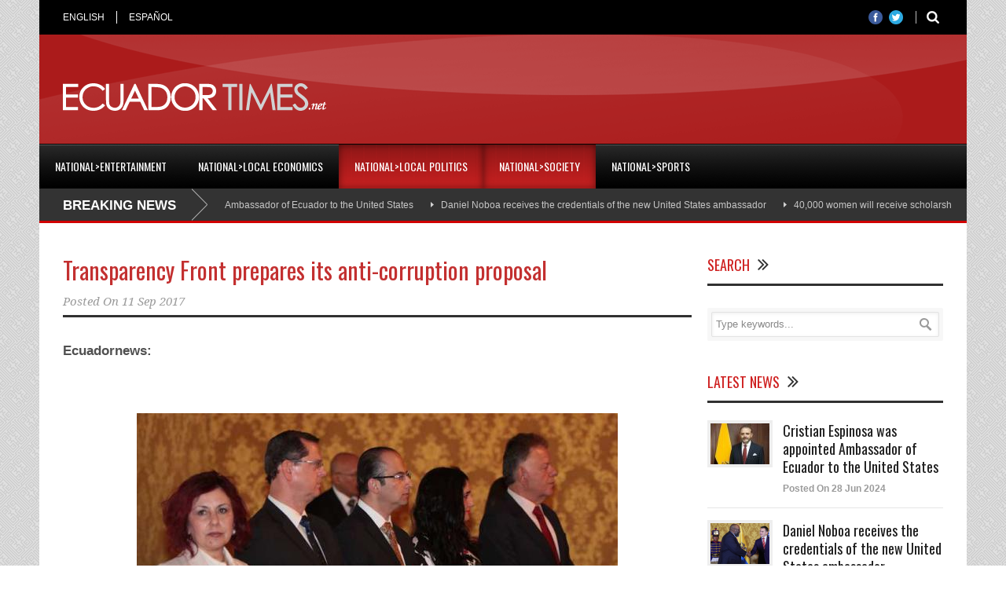

--- FILE ---
content_type: text/html; charset=UTF-8
request_url: https://www.ecuadortimes.net/transparency-front-prepares-its-anti-corruption-proposal/
body_size: 10151
content:
<!DOCTYPE html>
<!--[if lt IE 7]><html class="no-js lt-ie9 lt-ie8 lt-ie7" lang="en-US"> <![endif]-->
<!--[if IE 7]><html class="no-js lt-ie9 lt-ie8" lang="en-US"> <![endif]-->
<!--[if IE 8]><html class="no-js lt-ie9" lang="en-US"> <![endif]-->
<!--[if gt IE 8]><!--> <html class="no-js" lang="en-US"> <!--<![endif]-->
<head>

	<!-- Basic Page Needs
  ================================================== -->
	<meta charset="UTF-8" />
	<title>EcuadorTimes.net | Breaking News, Ecuador News, World, Sports, Entertainment   &raquo; Transparency Front prepares its anti-corruption proposal</title>

	<!--[if lt IE 9]>
		<script src="https://html5shiv.googlecode.com/svn/trunk/html5.js"></script>
	<![endif]-->

	<!-- CSS
  ================================================== -->
				<meta name="viewport" content="width=device-width, user-scalable=no">
		
	<!--[if IE 7]>
		<link rel="stylesheet" href="https://www.ecuadortimes.net/wp-content/themes/worldwide-v1-01/stylesheet/ie7-style.css" /> 
		<link rel="stylesheet" href="https://www.ecuadortimes.net/wp-content/themes/worldwide-v1-01/stylesheet/font-awesome/font-awesome-ie7.min.css" /> 
	<![endif]-->	
	
	<meta property="og:image" content="https://www.ecuadortimes.net/wp-content/uploads/2019/08/ECUADORTIMES_ECUADORNEWS_FRENTE_DE_TRANSPARENCIA_ALISTA_SU_PLAN_ANTICORRUPCION.jpeg"/><meta name='robots' content='max-image-preview:large' />
<link rel='dns-prefetch' href='//fonts.googleapis.com' />
<link rel='dns-prefetch' href='//s.w.org' />
<link rel="alternate" type="application/rss+xml" title="EcuadorTimes.net | Breaking News, Ecuador News, World, Sports, Entertainment &raquo; Feed" href="https://www.ecuadortimes.net/feed/" />
<script type="text/javascript">
window._wpemojiSettings = {"baseUrl":"https:\/\/s.w.org\/images\/core\/emoji\/14.0.0\/72x72\/","ext":".png","svgUrl":"https:\/\/s.w.org\/images\/core\/emoji\/14.0.0\/svg\/","svgExt":".svg","source":{"concatemoji":"https:\/\/www.ecuadortimes.net\/wp-includes\/js\/wp-emoji-release.min.js"}};
/*! This file is auto-generated */
!function(e,a,t){var n,r,o,i=a.createElement("canvas"),p=i.getContext&&i.getContext("2d");function s(e,t){var a=String.fromCharCode,e=(p.clearRect(0,0,i.width,i.height),p.fillText(a.apply(this,e),0,0),i.toDataURL());return p.clearRect(0,0,i.width,i.height),p.fillText(a.apply(this,t),0,0),e===i.toDataURL()}function c(e){var t=a.createElement("script");t.src=e,t.defer=t.type="text/javascript",a.getElementsByTagName("head")[0].appendChild(t)}for(o=Array("flag","emoji"),t.supports={everything:!0,everythingExceptFlag:!0},r=0;r<o.length;r++)t.supports[o[r]]=function(e){if(!p||!p.fillText)return!1;switch(p.textBaseline="top",p.font="600 32px Arial",e){case"flag":return s([127987,65039,8205,9895,65039],[127987,65039,8203,9895,65039])?!1:!s([55356,56826,55356,56819],[55356,56826,8203,55356,56819])&&!s([55356,57332,56128,56423,56128,56418,56128,56421,56128,56430,56128,56423,56128,56447],[55356,57332,8203,56128,56423,8203,56128,56418,8203,56128,56421,8203,56128,56430,8203,56128,56423,8203,56128,56447]);case"emoji":return!s([129777,127995,8205,129778,127999],[129777,127995,8203,129778,127999])}return!1}(o[r]),t.supports.everything=t.supports.everything&&t.supports[o[r]],"flag"!==o[r]&&(t.supports.everythingExceptFlag=t.supports.everythingExceptFlag&&t.supports[o[r]]);t.supports.everythingExceptFlag=t.supports.everythingExceptFlag&&!t.supports.flag,t.DOMReady=!1,t.readyCallback=function(){t.DOMReady=!0},t.supports.everything||(n=function(){t.readyCallback()},a.addEventListener?(a.addEventListener("DOMContentLoaded",n,!1),e.addEventListener("load",n,!1)):(e.attachEvent("onload",n),a.attachEvent("onreadystatechange",function(){"complete"===a.readyState&&t.readyCallback()})),(e=t.source||{}).concatemoji?c(e.concatemoji):e.wpemoji&&e.twemoji&&(c(e.twemoji),c(e.wpemoji)))}(window,document,window._wpemojiSettings);
</script>
<style type="text/css">
img.wp-smiley,
img.emoji {
	display: inline !important;
	border: none !important;
	box-shadow: none !important;
	height: 1em !important;
	width: 1em !important;
	margin: 0 0.07em !important;
	vertical-align: -0.1em !important;
	background: none !important;
	padding: 0 !important;
}
</style>
	<link rel='stylesheet' id='wow-style-css'  href='https://www.ecuadortimes.net/wp-content/themes/worldwide-v1-01/style.css' type='text/css' media='all' />
<link rel='stylesheet' id='wow-foundation-css'  href='https://www.ecuadortimes.net/wp-content/themes/worldwide-v1-01/stylesheet/foundation-responsive.css' type='text/css' media='all' />
<link rel='stylesheet' id='style-custom-css'  href='https://www.ecuadortimes.net/wp-content/themes/worldwide-v1-01/style-custom.css' type='text/css' media='all' />
<link rel='stylesheet' id='Google-Font-Droid+Serif-css'  href='https://fonts.googleapis.com/css?family=Droid+Serif%3An%2Ci%2Cb%2Cbi&#038;subset=latin&#038;ver=6.0.11' type='text/css' media='all' />
<link rel='stylesheet' id='Google-Font-Oswald-css'  href='https://fonts.googleapis.com/css?family=Oswald%3An%2Ci%2Cb%2Cbi&#038;subset=latin&#038;ver=6.0.11' type='text/css' media='all' />
<link rel='stylesheet' id='wp-block-library-css'  href='https://www.ecuadortimes.net/wp-includes/css/dist/block-library/style.min.css' type='text/css' media='all' />
<style id='global-styles-inline-css' type='text/css'>
body{--wp--preset--color--black: #000000;--wp--preset--color--cyan-bluish-gray: #abb8c3;--wp--preset--color--white: #ffffff;--wp--preset--color--pale-pink: #f78da7;--wp--preset--color--vivid-red: #cf2e2e;--wp--preset--color--luminous-vivid-orange: #ff6900;--wp--preset--color--luminous-vivid-amber: #fcb900;--wp--preset--color--light-green-cyan: #7bdcb5;--wp--preset--color--vivid-green-cyan: #00d084;--wp--preset--color--pale-cyan-blue: #8ed1fc;--wp--preset--color--vivid-cyan-blue: #0693e3;--wp--preset--color--vivid-purple: #9b51e0;--wp--preset--gradient--vivid-cyan-blue-to-vivid-purple: linear-gradient(135deg,rgba(6,147,227,1) 0%,rgb(155,81,224) 100%);--wp--preset--gradient--light-green-cyan-to-vivid-green-cyan: linear-gradient(135deg,rgb(122,220,180) 0%,rgb(0,208,130) 100%);--wp--preset--gradient--luminous-vivid-amber-to-luminous-vivid-orange: linear-gradient(135deg,rgba(252,185,0,1) 0%,rgba(255,105,0,1) 100%);--wp--preset--gradient--luminous-vivid-orange-to-vivid-red: linear-gradient(135deg,rgba(255,105,0,1) 0%,rgb(207,46,46) 100%);--wp--preset--gradient--very-light-gray-to-cyan-bluish-gray: linear-gradient(135deg,rgb(238,238,238) 0%,rgb(169,184,195) 100%);--wp--preset--gradient--cool-to-warm-spectrum: linear-gradient(135deg,rgb(74,234,220) 0%,rgb(151,120,209) 20%,rgb(207,42,186) 40%,rgb(238,44,130) 60%,rgb(251,105,98) 80%,rgb(254,248,76) 100%);--wp--preset--gradient--blush-light-purple: linear-gradient(135deg,rgb(255,206,236) 0%,rgb(152,150,240) 100%);--wp--preset--gradient--blush-bordeaux: linear-gradient(135deg,rgb(254,205,165) 0%,rgb(254,45,45) 50%,rgb(107,0,62) 100%);--wp--preset--gradient--luminous-dusk: linear-gradient(135deg,rgb(255,203,112) 0%,rgb(199,81,192) 50%,rgb(65,88,208) 100%);--wp--preset--gradient--pale-ocean: linear-gradient(135deg,rgb(255,245,203) 0%,rgb(182,227,212) 50%,rgb(51,167,181) 100%);--wp--preset--gradient--electric-grass: linear-gradient(135deg,rgb(202,248,128) 0%,rgb(113,206,126) 100%);--wp--preset--gradient--midnight: linear-gradient(135deg,rgb(2,3,129) 0%,rgb(40,116,252) 100%);--wp--preset--duotone--dark-grayscale: url('#wp-duotone-dark-grayscale');--wp--preset--duotone--grayscale: url('#wp-duotone-grayscale');--wp--preset--duotone--purple-yellow: url('#wp-duotone-purple-yellow');--wp--preset--duotone--blue-red: url('#wp-duotone-blue-red');--wp--preset--duotone--midnight: url('#wp-duotone-midnight');--wp--preset--duotone--magenta-yellow: url('#wp-duotone-magenta-yellow');--wp--preset--duotone--purple-green: url('#wp-duotone-purple-green');--wp--preset--duotone--blue-orange: url('#wp-duotone-blue-orange');--wp--preset--font-size--small: 13px;--wp--preset--font-size--medium: 20px;--wp--preset--font-size--large: 36px;--wp--preset--font-size--x-large: 42px;}.has-black-color{color: var(--wp--preset--color--black) !important;}.has-cyan-bluish-gray-color{color: var(--wp--preset--color--cyan-bluish-gray) !important;}.has-white-color{color: var(--wp--preset--color--white) !important;}.has-pale-pink-color{color: var(--wp--preset--color--pale-pink) !important;}.has-vivid-red-color{color: var(--wp--preset--color--vivid-red) !important;}.has-luminous-vivid-orange-color{color: var(--wp--preset--color--luminous-vivid-orange) !important;}.has-luminous-vivid-amber-color{color: var(--wp--preset--color--luminous-vivid-amber) !important;}.has-light-green-cyan-color{color: var(--wp--preset--color--light-green-cyan) !important;}.has-vivid-green-cyan-color{color: var(--wp--preset--color--vivid-green-cyan) !important;}.has-pale-cyan-blue-color{color: var(--wp--preset--color--pale-cyan-blue) !important;}.has-vivid-cyan-blue-color{color: var(--wp--preset--color--vivid-cyan-blue) !important;}.has-vivid-purple-color{color: var(--wp--preset--color--vivid-purple) !important;}.has-black-background-color{background-color: var(--wp--preset--color--black) !important;}.has-cyan-bluish-gray-background-color{background-color: var(--wp--preset--color--cyan-bluish-gray) !important;}.has-white-background-color{background-color: var(--wp--preset--color--white) !important;}.has-pale-pink-background-color{background-color: var(--wp--preset--color--pale-pink) !important;}.has-vivid-red-background-color{background-color: var(--wp--preset--color--vivid-red) !important;}.has-luminous-vivid-orange-background-color{background-color: var(--wp--preset--color--luminous-vivid-orange) !important;}.has-luminous-vivid-amber-background-color{background-color: var(--wp--preset--color--luminous-vivid-amber) !important;}.has-light-green-cyan-background-color{background-color: var(--wp--preset--color--light-green-cyan) !important;}.has-vivid-green-cyan-background-color{background-color: var(--wp--preset--color--vivid-green-cyan) !important;}.has-pale-cyan-blue-background-color{background-color: var(--wp--preset--color--pale-cyan-blue) !important;}.has-vivid-cyan-blue-background-color{background-color: var(--wp--preset--color--vivid-cyan-blue) !important;}.has-vivid-purple-background-color{background-color: var(--wp--preset--color--vivid-purple) !important;}.has-black-border-color{border-color: var(--wp--preset--color--black) !important;}.has-cyan-bluish-gray-border-color{border-color: var(--wp--preset--color--cyan-bluish-gray) !important;}.has-white-border-color{border-color: var(--wp--preset--color--white) !important;}.has-pale-pink-border-color{border-color: var(--wp--preset--color--pale-pink) !important;}.has-vivid-red-border-color{border-color: var(--wp--preset--color--vivid-red) !important;}.has-luminous-vivid-orange-border-color{border-color: var(--wp--preset--color--luminous-vivid-orange) !important;}.has-luminous-vivid-amber-border-color{border-color: var(--wp--preset--color--luminous-vivid-amber) !important;}.has-light-green-cyan-border-color{border-color: var(--wp--preset--color--light-green-cyan) !important;}.has-vivid-green-cyan-border-color{border-color: var(--wp--preset--color--vivid-green-cyan) !important;}.has-pale-cyan-blue-border-color{border-color: var(--wp--preset--color--pale-cyan-blue) !important;}.has-vivid-cyan-blue-border-color{border-color: var(--wp--preset--color--vivid-cyan-blue) !important;}.has-vivid-purple-border-color{border-color: var(--wp--preset--color--vivid-purple) !important;}.has-vivid-cyan-blue-to-vivid-purple-gradient-background{background: var(--wp--preset--gradient--vivid-cyan-blue-to-vivid-purple) !important;}.has-light-green-cyan-to-vivid-green-cyan-gradient-background{background: var(--wp--preset--gradient--light-green-cyan-to-vivid-green-cyan) !important;}.has-luminous-vivid-amber-to-luminous-vivid-orange-gradient-background{background: var(--wp--preset--gradient--luminous-vivid-amber-to-luminous-vivid-orange) !important;}.has-luminous-vivid-orange-to-vivid-red-gradient-background{background: var(--wp--preset--gradient--luminous-vivid-orange-to-vivid-red) !important;}.has-very-light-gray-to-cyan-bluish-gray-gradient-background{background: var(--wp--preset--gradient--very-light-gray-to-cyan-bluish-gray) !important;}.has-cool-to-warm-spectrum-gradient-background{background: var(--wp--preset--gradient--cool-to-warm-spectrum) !important;}.has-blush-light-purple-gradient-background{background: var(--wp--preset--gradient--blush-light-purple) !important;}.has-blush-bordeaux-gradient-background{background: var(--wp--preset--gradient--blush-bordeaux) !important;}.has-luminous-dusk-gradient-background{background: var(--wp--preset--gradient--luminous-dusk) !important;}.has-pale-ocean-gradient-background{background: var(--wp--preset--gradient--pale-ocean) !important;}.has-electric-grass-gradient-background{background: var(--wp--preset--gradient--electric-grass) !important;}.has-midnight-gradient-background{background: var(--wp--preset--gradient--midnight) !important;}.has-small-font-size{font-size: var(--wp--preset--font-size--small) !important;}.has-medium-font-size{font-size: var(--wp--preset--font-size--medium) !important;}.has-large-font-size{font-size: var(--wp--preset--font-size--large) !important;}.has-x-large-font-size{font-size: var(--wp--preset--font-size--x-large) !important;}
</style>
<link rel='stylesheet' id='math-captcha-frontend-css'  href='https://www.ecuadortimes.net/wp-content/plugins/xwp-math-captcha/css/frontend.css' type='text/css' media='all' />
<link rel='stylesheet' id='superfish-css'  href='https://www.ecuadortimes.net/wp-content/themes/worldwide-v1-01/stylesheet/superfish.css' type='text/css' media='all' />
<link rel='stylesheet' id='fancybox-css'  href='https://www.ecuadortimes.net/wp-content/themes/worldwide-v1-01/stylesheet/fancybox.css' type='text/css' media='all' />
<link rel='stylesheet' id='fancybox-thumbs-css'  href='https://www.ecuadortimes.net/wp-content/themes/worldwide-v1-01/stylesheet/jquery.fancybox-thumbs.css' type='text/css' media='all' />
<link rel='stylesheet' id='font-awesome-css'  href='https://www.ecuadortimes.net/wp-content/themes/worldwide-v1-01/stylesheet/font-awesome/font-awesome.css' type='text/css' media='all' />
<link rel='stylesheet' id='flex-slider-css'  href='https://www.ecuadortimes.net/wp-content/themes/worldwide-v1-01/stylesheet/flexslider.css' type='text/css' media='all' />
<script type='text/javascript' src='https://www.ecuadortimes.net/wp-includes/js/jquery/jquery.min.js' id='jquery-core-js'></script>
<script type='text/javascript' src='https://www.ecuadortimes.net/wp-includes/js/jquery/jquery-migrate.min.js' id='jquery-migrate-js'></script>
<script type='text/javascript' src='https://www.ecuadortimes.net/wp-content/themes/worldwide-v1-01/javascript/jquery.fitvids.js' id='fitvids-js'></script>
<link rel="https://api.w.org/" href="https://www.ecuadortimes.net/wp-json/" /><link rel="alternate" type="application/json" href="https://www.ecuadortimes.net/wp-json/wp/v2/posts/245011" /><link rel="canonical" href="https://www.ecuadortimes.net/transparency-front-prepares-its-anti-corruption-proposal/" />
<link rel='shortlink' href='https://www.ecuadortimes.net/?p=245011' />
<link rel="alternate" type="application/json+oembed" href="https://www.ecuadortimes.net/wp-json/oembed/1.0/embed?url=https%3A%2F%2Fwww.ecuadortimes.net%2Ftransparency-front-prepares-its-anti-corruption-proposal%2F" />
<link rel="alternate" type="text/xml+oembed" href="https://www.ecuadortimes.net/wp-json/oembed/1.0/embed?url=https%3A%2F%2Fwww.ecuadortimes.net%2Ftransparency-front-prepares-its-anti-corruption-proposal%2F&#038;format=xml" />
<!-- start Simple Custom CSS and JS -->
<style type="text/css">
/* Add your CSS code here.

For example:
.example {
    color: red;
}

For brushing up on your CSS knowledge, check out http://www.w3schools.com/css/css_syntax.asp

End of comment */ 
body {
  
    font-size: 17px;
}
.about-author-wrapper {display: none;}
html{ background-image: url(https://www.ecuadortimes.net/wp-content/themes/worldwide-v1-01/images/pattern/pattern-9.png); } 
.blog-comment {display: none;}
b, strong { font-weight: bold }


</style>
<!-- end Simple Custom CSS and JS -->
	<!-- Favicon Start -->
		<!-- Favicon Version 2.1 : Site : Visit Superbcodes.com-->
				<link rel="icon" href="https://www.ecuadortimes.net/wp-content/uploads/2019/08/logo.ico" type="image/x-icon" />
			<!-- Favicom End -->
	<!-- Global site tag (gtag.js) - Google Analytics -->
<script async src="https://www.googletagmanager.com/gtag/js?id=UA-23873981-1"></script>
<script>
  window.dataLayer = window.dataLayer || [];
  function gtag(){dataLayer.push(arguments);}
  gtag('js', new Date());

  gtag('config', 'UA-23873981-1');
</script>
	
<!--[if lt IE 9]>
<style type="text/css">
	body{ min-width: 1180px; }
	div.shortcode-dropcap.circle,
	div.anythingSlider .anythingControls ul a, .flex-control-nav li a, 
	.nivo-controlNav a, ls-bottom-slidebuttons a{
		z-index: 1000;
		position: relative;
		behavior: url(https://www.ecuadortimes.net/wp-content/themes/worldwide-v1-01/stylesheet/ie-fix/PIE.php);
	}

	ul.gdl-accordion li, ul.gdl-toggle-box li{ overflow: hidden; }
	
		
</style>
<![endif]-->
</head>
<body data-rsssl=1 class="post-template-default single single-post postid-245011 single-format-standard">
<div class="body-outer-wrapper">
	<div class="body-wrapper">
		<div class="header-outer-wrapper">
			<!-- top navigation -->
							<div class="top-navigation-wrapper boxed-style">
					<div class="top-navigation-container container">
						<div class="top-navigation-left"><div class="top-superfish-wrapper" id="top-superfish-wrapper" ><ul id="menu-top" class="top-menu"><li id="menu-item-203077" class="menu-item menu-item-type-post_type menu-item-object-page menu-item-home menu-item-203077"><a href="https://www.ecuadortimes.net/">ENGLISH</a></li>
<li id="menu-item-253678" class="menu-item menu-item-type-custom menu-item-object-custom menu-item-253678"><a href="https://www.ecuadortimes.net/es/">ESPAÑOL</a></li>
</ul><div class="clear"></div></div><div class="top-responsive-wrapper" ><div class="menu-top-container"><select id="menu-top-1" class="menu dropdown-menu"><option value="" class="blank">&#8212; Top Menu &#8212;</option><option class="menu-item menu-item-type-post_type menu-item-object-page menu-item-home menu-item-203077 menu-item-depth-0" value="https://www.ecuadortimes.net/">ENGLISH</option>
<option class="menu-item menu-item-type-custom menu-item-object-custom menu-item-253678 menu-item-depth-0" value="https://www.ecuadortimes.net/es/">ESPAÑOL</option>
</select></div></div></div><div class="top-navigation-right"><div class="top-search-wrapper">								<div class="gdl-search-form">
									<form method="get" id="searchform" action="https://www.ecuadortimes.net/">
										<input type="submit" id="searchsubmit" value="" />
										<div class="search-text" id="search-text">
											<input type="text" value="" name="s" id="s" autocomplete="off" data-default="" />
										</div>
										<div class="clear"></div>
									</form>
								</div>
								</div><div id="gdl-social-icon" class="social-wrapper gdl-retina"><div class="social-icon-wrapper"><div class="social-icon"><a target="_blank" href="https://www.facebook.com/EcuadorTimes?fref=ts"><img src="https://www.ecuadortimes.net/wp-content/themes/worldwide-v1-01/images/icon/social-icon/facebook.png" alt="facebook" width="18" height="18" /></a></div><div class="social-icon"><a target="_blank" href="https://twitter.com/EcuadorTimes"><img src="https://www.ecuadortimes.net/wp-content/themes/worldwide-v1-01/images/icon/social-icon/twitter.png" alt="twitter" width="18" height="18" /></a></div></div></div></div>						<div class="clear"></div>
					</div>
				</div> <!-- top navigation wrapper -->
						
			<div class="header-wrapper boxed-style">
				<div class="header-container container">
					<!-- Get Logo -->
					<div class="logo-wrapper">
					<a href="https://www.ecuadortimes.net/"><img src="https://www.ecuadortimes.net/logo_et.png"></a>
					</div>
					
					<!-- Right Banner Area -->
					<div class="header-right-banner-wrapper">
					<div class="header-banner-image" ><style>
.responsive-english { width: 320px; height: 50px; }
@media(min-width: 500px) { .responsive-english { width: 468px; height: 60px; } }
@media(min-width: 800px) { .responsive-english { width: 728px; height: 90px; } }
</style>
<script async src="//pagead2.googlesyndication.com/pagead/js/adsbygoogle.js"></script>
<!-- Responsive English -->
<ins class="adsbygoogle responsive-english"
     style="display:inline-block"
     data-ad-client="ca-pub-4172082835030627"
     data-ad-slot="4256706192"></ins>
<script>
(adsbygoogle = window.adsbygoogle || []).push({});
</script></div>					</div>
					<div class="clear"></div>		
				</div> <!-- header container -->
			</div> <!-- header wrapper -->
			
			<!-- Navigation -->
			<div class="gdl-navigation-wrapper boxed-style">
				<div class="responsive-menu-wrapper"><select id="menu-main-menu" class="menu dropdown-menu"><option value="" class="blank">&#8212; Main Menu &#8212;</option><option class="menu-item menu-item-type-taxonomy menu-item-object-category menu-item-253680 menu-item-depth-0" value="https://www.ecuadortimes.net/category/nationalentertainment/">National>Entertainment</option>
<option class="menu-item menu-item-type-taxonomy menu-item-object-category menu-item-253681 menu-item-depth-0" value="https://www.ecuadortimes.net/category/nationallocal-economics/">National>Local Economics</option>
<option class="menu-item menu-item-type-taxonomy menu-item-object-category current-post-ancestor current-menu-parent current-post-parent menu-item-253682 menu-item-depth-0" value="https://www.ecuadortimes.net/category/nationallocal-politics/">National>Local Politics</option>
<option class="menu-item menu-item-type-taxonomy menu-item-object-category current-post-ancestor current-menu-parent current-post-parent menu-item-253683 menu-item-depth-0" value="https://www.ecuadortimes.net/category/nationalsociety/">National>Society</option>
<option class="menu-item menu-item-type-taxonomy menu-item-object-category menu-item-253684 menu-item-depth-0" value="https://www.ecuadortimes.net/category/nationalsports/">National>Sports</option>
</select></div><div class="clear"></div><div class="main-navigation-wrapper"><div class="main-superfish-wrapper" id="main-superfish-wrapper" ><ul id="menu-main-menu-1" class="sf-menu"><li id="menu-item-253680" class="menu-item menu-item-type-taxonomy menu-item-object-category menu-item-253680"><a href="https://www.ecuadortimes.net/category/nationalentertainment/">National>Entertainment</a></li>
<li id="menu-item-253681" class="menu-item menu-item-type-taxonomy menu-item-object-category menu-item-253681"><a href="https://www.ecuadortimes.net/category/nationallocal-economics/">National>Local Economics</a></li>
<li id="menu-item-253682" class="menu-item menu-item-type-taxonomy menu-item-object-category current-post-ancestor current-menu-parent current-post-parent menu-item-253682"><a href="https://www.ecuadortimes.net/category/nationallocal-politics/">National>Local Politics</a></li>
<li id="menu-item-253683" class="menu-item menu-item-type-taxonomy menu-item-object-category current-post-ancestor current-menu-parent current-post-parent menu-item-253683"><a href="https://www.ecuadortimes.net/category/nationalsociety/">National>Society</a></li>
<li id="menu-item-253684" class="menu-item menu-item-type-taxonomy menu-item-object-category menu-item-253684"><a href="https://www.ecuadortimes.net/category/nationalsports/">National>Sports</a></li>
</ul><div class="clear"></div></div><div class="clear"></div></div><div class="header-top-marquee" ><div class="marquee-head">BREAKING NEWS</div><div class="marquee-wrapper"><div class="marquee" id="marquee"><div><a href="https://www.ecuadortimes.net/cristian-espinosa-was-appointed-ambassador-of-ecuador-to-the-united-states/" >Cristian Espinosa was appointed Ambassador of Ecuador to the United States</a></div><div><a href="https://www.ecuadortimes.net/daniel-noboa-receives-the-credentials-of-the-new-united-states-ambassador/" >Daniel Noboa receives the credentials of the new United States ambassador</a></div><div><a href="https://www.ecuadortimes.net/40000-women-will-receive-scholarships-in-higher-education/" >40,000 women will receive scholarships in higher education</a></div><div><a href="https://www.ecuadortimes.net/julian-assange-released-from-prison-after-agreement-with-the-united-states/" >Julian Assange released from prison, after agreement with the United States</a></div><div><a href="https://www.ecuadortimes.net/armed-forces-criminal-gangs-have-lost-usd-1-2-billion-due-to-military-operations-in-ecuador/" >Armed Forces: Criminal gangs have lost USD 1.2 billion due to military operations in Ecuador</a></div><div><a href="https://www.ecuadortimes.net/minister-of-defense-it-is-not-fair-that-some-risk-their-lives-while-others-play-with-justice/" >Minister of Defense: &#8220;It is not fair that some risk their lives, while others play with justice&#8221;</a></div><div><a href="https://www.ecuadortimes.net/how-can-green-banana-flour-enhance-baked-goods/" >How can green banana flour enhance baked goods?</a></div><div><a href="https://www.ecuadortimes.net/im-crazy-for-wanting-to-serve-my-country-says-daniel-noboa-at-the-presentation-of-la-carcel-del-encuentro-in-santa-elena/" >&#8220;I&#8217;m crazy for wanting to serve my country,&#8221; says Daniel Noboa at the presentation of &#8220;La Cárcel del Encuentro&#8221; in Santa Elena</a></div><div><a href="https://www.ecuadortimes.net/construction-of-the-encuentro-maximum-security-prison-in-santa-elena-begins/" >Construction of the Encuentro maximum-security prison in Santa Elena begins</a></div><div><a href="https://www.ecuadortimes.net/national-blackout-in-ecuador-due-to-transmission-line-failure-confirms-the-government/" >National blackout in Ecuador due to transmission line failure, confirms the Government</a></div></div><div class="clear"></div></div></div>				<div class="clear"></div>
			</div>	<!-- navigation-wrapper -->		
			
		</div> <!-- header outer wrapper -->
				<div class="content-outer-wrapper">
			<div class="content-wrapper container main ">		<div id="post-245011" class="post-245011 post type-post status-publish format-standard has-post-thumbnail hentry category-cover-2 category-featured-news category-nationallocal-politics category-nationalsociety category-personalities">
	<div class="page-wrapper normal-sidebar single-blog single-sidebar right-sidebar">
		<div class="row gdl-page-row-wrapper"><div class="gdl-page-left mb0 page-left-right-sidebar"><div class="row"><div class="gdl-page-item mb0 pb55 twelve columns"><div class="blog-content-wrapper"><div class="gdl-blog-full" ><h1 class="blog-title"><a href="https://www.ecuadortimes.net/transparency-front-prepares-its-anti-corruption-proposal/">Transparency Front prepares its anti-corruption proposal</a></h1><div class="blog-info-wrapper gdl-item-border"><div class="blog-date"><span class="head">Posted On</span> <a href="https://www.ecuadortimes.net/2017/09/11/" >11 Sep 2017</a></div><div class="clear"></div></div><div class="blog-content"><p><strong>Ecuadornews:</strong></p>
<p>&nbsp;</p>
<p><img class="size-full wp-image-187671 aligncenter" src="https://www.ecuadortimes.net/wp-content/uploads/2017/09/ECUADORTIMES_ECUADORNEWS_FRENTE_DE_TRANSPARENCIA_ALISTA_SU_PLAN_ANTICORRUPCION.jpeg" alt="" width="612" height="340" /></p>
<p>&nbsp;</p>
<div><strong>The Transparency and Anti-Corruption</strong> Front met with about 30 institutional representatives and citizens since its inception (June 5). The nine members of the front currently work on a proposal of actions, which will be presented to President Lenin Moreno in two weeks.</div>
<div></div>
<div>In their view, they must work in particular sectors. For example, legal reforms on public procurement, <strong>the implementation of values education with the support of universities.</strong></div>
<div></div>
<div>On the <strong>Council of Citizen Participation and Social Control (Cpccs)</strong>, Minister of Justice Rosana Alvarado said that an analysis of its operation was made.</div>
<div></div>
<div>But she warned that any suggestion should be discussed first with the President because if it goes beyond a legal reform, a referendum would be required.</div>
<div></div>
<div>Minister Alvarado indicated that there had not been a discussion yet on the issues that would cover that referendum. And if this option is chosen, she will support it. The Front presented a five-axis plan to the President: corruption in the public sector, fight against impunity, corruption in the private sector, promotion of transparency as a government policy and values education. (I)</div>
<div></div>
<p>&nbsp;</p>
<p><strong>Source: </strong><a href="http://www.elcomercio.com/actualidad/frente-transparencia-propuesta-anticorrupcion-ecuador.html" target="_blank" rel="noopener noreferrer" data-saferedirecturl="https://www.google.com/url?hl=es&amp;q=http://www.elcomercio.com/actualidad/ecuador-eeuu-extension-preferencias-aranceles.html&amp;source=gmail&amp;ust=1505222117452000&amp;usg=AFQjCNFbBSl5C2OJ0CrOsOQrsN_V1pSwgQ">http://www.elcomercio.com/actualidad/frente-transparencia-propuesta-anticorrupcion-ecuador.html</a></p>
<div class="clear"></div></div></div><div class='about-author-wrapper'><div class='about-author-avartar'><img alt='' src='https://secure.gravatar.com/avatar/9a9865a060bd909b9779d8f31fd03705?s=90&#038;d=mm&#038;r=g' srcset='https://secure.gravatar.com/avatar/9a9865a060bd909b9779d8f31fd03705?s=180&#038;d=mm&#038;r=g 2x' class='avatar avatar-90 photo' height='90' width='90' loading='lazy'/></div><div class='about-author-info'><h5 class='about-author-title'>About the Author</h5></div><div class='clear'></div></div><div class="social-shares"><ul>			<li>
				<a href="http://www.facebook.com/share.php?u=https://www.ecuadortimes.net/transparency-front-prepares-its-anti-corruption-proposal/" target="_blank">
					<img class="no-preload" src="https://www.ecuadortimes.net/wp-content/themes/worldwide-v1-01/images/icon/social-icon-m/facebook.png" width="32" height="32" />
				</a>
			</li>
						<li>
				<a href="http://twitter.com/share?url=https://www.ecuadortimes.net/transparency-front-prepares-its-anti-corruption-proposal/" target="_blank">
					<img class="no-preload" src="https://www.ecuadortimes.net/wp-content/themes/worldwide-v1-01/images/icon/social-icon-m/twitter.png" width="32" height="32" />
				</a>
			</li>
						<li>
				<a href="http://www.stumbleupon.com/submit?url=https://www.ecuadortimes.net/transparency-front-prepares-its-anti-corruption-proposal/&#038;title=Transparency%20Front%20prepares%20its%20anti-corruption%20proposal" target="_blank">
					<img class="no-preload" src="https://www.ecuadortimes.net/wp-content/themes/worldwide-v1-01/images/icon/social-icon-m/stumble-upon.png" width="32" height="32" />
				</a>
			</li>
						<li>
				<a href="http://www.myspace.com/Modules/PostTo/Pages/?u=https://www.ecuadortimes.net/transparency-front-prepares-its-anti-corruption-proposal/" target="_blank">
					<img class="no-preload" src="https://www.ecuadortimes.net/wp-content/themes/worldwide-v1-01/images/icon/social-icon-m/my-space.png" width="32" height="32" />
				</a>
			</li>
						<li>
				<a href="http://digg.com/submit?url=https://www.ecuadortimes.net/transparency-front-prepares-its-anti-corruption-proposal/&#038;title=Transparency%20Front%20prepares%20its%20anti-corruption%20proposal" target="_blank">
					<img class="no-preload" src="https://www.ecuadortimes.net/wp-content/themes/worldwide-v1-01/images/icon/social-icon-m/digg.png" width="32" height="32" />
				</a>
			</li>
						<li>
				<a href="http://reddit.com/submit?url=https://www.ecuadortimes.net/transparency-front-prepares-its-anti-corruption-proposal/&#038;title=Transparency%20Front%20prepares%20its%20anti-corruption%20proposal" target="_blank">
					<img class="no-preload" src="https://www.ecuadortimes.net/wp-content/themes/worldwide-v1-01/images/icon/social-icon-m/reddit.png" width="32" height="32" />
				</a>
			</li>
						<li>
				<a href="http://www.linkedin.com/shareArticle?mini=true&#038;url=https://www.ecuadortimes.net/transparency-front-prepares-its-anti-corruption-proposal/&#038;title=Transparency%20Front%20prepares%20its%20anti-corruption%20proposal" target="_blank">
					<img class="no-preload" src="https://www.ecuadortimes.net/wp-content/themes/worldwide-v1-01/images/icon/social-icon-m/linkedin.png" width="32" height="32" />
				</a>
			</li>
						<li>		
				<a href="https://plus.google.com/share?url=https://www.ecuadortimes.net/transparency-front-prepares-its-anti-corruption-proposal/" onclick="javascript:window.open(this.href,'', 'menubar=no,toolbar=no,resizable=yes,scrollbars=yes,height=300,width=600');return false;">
					<img class="no-preload" src="https://www.ecuadortimes.net/wp-content/themes/worldwide-v1-01/images/icon/social-icon-m/google-plus.png" alt="google-share" width="32" height="32" />
				</a>					
			</li>
						<li>
				<a href="http://pinterest.com/pin/create/button/?url=https://www.ecuadortimes.net/transparency-front-prepares-its-anti-corruption-proposal/&media=https://www.ecuadortimes.net/wp-content/uploads/2019/08/ECUADORTIMES_ECUADORNEWS_FRENTE_DE_TRANSPARENCIA_ALISTA_SU_PLAN_ANTICORRUPCION.jpeg" class="pin-it-button" count-layout="horizontal" onclick="javascript:window.open(this.href,'', 'menubar=no,toolbar=no,resizable=yes,scrollbars=yes,height=300,width=600');return false;">
					<img class="no-preload" src="https://www.ecuadortimes.net/wp-content/themes/worldwide-v1-01/images/icon/social-icon-m/pinterest.png" width="32" height="32" />
				</a>	
			</li>
			</ul></div><div class='clear'></div><div class="adjacent-post"><div class="previous-post-link"><i class="icon-double-angle-left"></i><div class="adjacent-post-content"><div class="previous-post-head">Previous Story</div><h3 class="previous-post-title"><a href="https://www.ecuadortimes.net/guilds-call-for-elevators-and-ramps-on-tourist-sites/" rel="prev">Guilds call for elevators and ramps on tourist sites</a></h3></div></div><div class="next-post-link"><i class="icon-double-angle-right"></i><div class="adjacent-post-content"><div class="next-post-head">Next Story</div><h3 class="next-post-title"><a href="https://www.ecuadortimes.net/moreno-we-have-been-victims-of-several-decades-of-corruption/" rel="next">Moreno: &#8220;We have been victims of several decades of corruption.&#8221;</a></h3></div></div><div class="clear"></div></div><div class="comment-wrapper"></div></div></div><div class="clear"></div></div></div><div class='gdl-right-sidebar'><div class='gdl-sidebar-wrapper gdl-border-y left'><div class='sidebar-wrapper'><div class="custom-sidebar widget_search" id="search-3" ><div class="custom-sidebar-title-wrapper"><h3 class="custom-sidebar-title gdl-border-x bottom">SEARCH</h3><i class="icon-double-angle-right"></i><div class="clear"></div></div><div class="gdl-search-form">
	<form method="get" id="searchform" action="https://www.ecuadortimes.net/">
				<div class="search-text" id="search-text">
			<input type="text" value="Type keywords..." name="s" id="s" autocomplete="off" data-default="Type keywords..." />
		</div>
		<input type="submit" id="searchsubmit" value="" />
		<div class="clear"></div>
	</form>
</div></div><div class="custom-sidebar widget_recent-post-widget" id="recent-post-widget-2" ><div class="custom-sidebar-title-wrapper"><h3 class="custom-sidebar-title gdl-border-x bottom">LATEST NEWS</h3><i class="icon-double-angle-right"></i><div class="clear"></div></div><div class='gdl-recent-post-widget'>				<div class="recent-post-widget">
					<div class="recent-post-widget-thumbnail"><a href="https://www.ecuadortimes.net/cristian-espinosa-was-appointed-ambassador-of-ecuador-to-the-united-states/"><img src="https://www.ecuadortimes.net/wp-content/uploads/2024/06/ecuadortimes-cristian-espinosa-was-appointed-ambassador-of-ecuador-to-the-united-states_cristian-espinosa-fue-nombrado-embajador-de-ecuador-en-estados-unidos-75x52.jpg" alt="ecuadortimes-cristian-espinosa-was-appointed-ambassador-of-ecuador-to-the-united-states_cristian-espinosa-fue-nombrado-embajador-de-ecuador-en-estados-unidos"/></a></div>					
					<div class="recent-post-widget-context">
						<h4 class="recent-post-widget-title">
							<a href="https://www.ecuadortimes.net/cristian-espinosa-was-appointed-ambassador-of-ecuador-to-the-united-states/"> 
								Cristian Espinosa was appointed Ambassador of Ecuador to the United States 
							</a>
						</h4>
						<div class="recent-post-widget-info">
							<div class="recent-post-widget-date">
								<a href="https://www.ecuadortimes.net/2024/06/28/" >Posted On  28 Jun 2024</a>							</div>						
						</div>
					</div>
					<div class="clear"></div>
				</div>						
								<div class="recent-post-widget">
					<div class="recent-post-widget-thumbnail"><a href="https://www.ecuadortimes.net/daniel-noboa-receives-the-credentials-of-the-new-united-states-ambassador/"><img src="https://www.ecuadortimes.net/wp-content/uploads/2024/06/ecuadortimes-daniel-noboa-receives-the-credentials-of-the-new-united-states-ambassador_daniel-noboa-recibe-las-cartas-credenciales-del-nuevo-embajador-de-estados-unidos-75x52.png" alt="ecuadortimes-daniel-noboa-receives-the-credentials-of-the-new-united-states-ambassador_daniel-noboa-recibe-las-cartas-credenciales-del-nuevo-embajador-de-estados-unidos"/></a></div>					
					<div class="recent-post-widget-context">
						<h4 class="recent-post-widget-title">
							<a href="https://www.ecuadortimes.net/daniel-noboa-receives-the-credentials-of-the-new-united-states-ambassador/"> 
								Daniel Noboa receives the credentials of the new United States ambassador 
							</a>
						</h4>
						<div class="recent-post-widget-info">
							<div class="recent-post-widget-date">
								<a href="https://www.ecuadortimes.net/2024/06/27/" >Posted On  27 Jun 2024</a>							</div>						
						</div>
					</div>
					<div class="clear"></div>
				</div>						
								<div class="recent-post-widget">
					<div class="recent-post-widget-thumbnail"><a href="https://www.ecuadortimes.net/40000-women-will-receive-scholarships-in-higher-education/"><img src="https://www.ecuadortimes.net/wp-content/uploads/2024/06/ecuadortimes-40000-women-will-receive-scholarships-in-higher-education_40-000-mujeres-recibiran-becas-en-educacion-superior-75x52.jpg" alt="40-000-mujeres-recibiran-becas-en-educacion-superior"/></a></div>					
					<div class="recent-post-widget-context">
						<h4 class="recent-post-widget-title">
							<a href="https://www.ecuadortimes.net/40000-women-will-receive-scholarships-in-higher-education/"> 
								40,000 women will receive scholarships in higher education 
							</a>
						</h4>
						<div class="recent-post-widget-info">
							<div class="recent-post-widget-date">
								<a href="https://www.ecuadortimes.net/2024/06/26/" >Posted On  26 Jun 2024</a>							</div>						
						</div>
					</div>
					<div class="clear"></div>
				</div>						
				</div></div><div class="widget_text custom-sidebar widget_custom_html" id="custom_html-2" ><div class="textwidget custom-html-widget"><script async src="https://pagead2.googlesyndication.com/pagead/js/adsbygoogle.js"></script>
<!-- ET English - Large Skyscraper -->
<ins class="adsbygoogle"
     style="display:inline-block;width:300px;height:600px"
     data-ad-client="ca-pub-4172082835030627"
     data-ad-slot="3198775392"></ins>
<script>
     (adsbygoogle = window.adsbygoogle || []).push({});
</script></div></div><div class="widget_text custom-sidebar widget_custom_html" id="custom_html-3" ><div class="textwidget custom-html-widget"><div align="center"><a href="https://www.facebook.com/EcuadorTimes/" target="_blank" rel="noopener"><img src="https://www.ecuadortimes.net/wp-content/uploads/2019/08/fb-english.jpg"></a>
</div>
<div align="center"><a href="https://twitter.com/ecuadortimes?lang=en" target="_blank" rel="noopener"><img src="https://www.ecuadortimes.net/wp-content/uploads/2019/08/twitter_english.gif"></a>
</div></div></div></div></div></div><div class="clear"></div></div>		<div class="clear"></div>
	</div> <!-- page wrapper -->
	</div> <!-- post class -->

			</div> <!-- content wrapper -->
		</div> <!-- content outer wrapper -->

				
		<div class="footer-wrapper boxed-style">

		<!-- Get Footer Widget -->
							<div class="container footer-container">
				<div class="footer-widget-wrapper">
					<div class="row">
						<div class="six columns gdl-footer-1 mb0"><div class="custom-sidebar widget_search" id="search-2" ><div class="gdl-search-form">
	<form method="get" id="searchform" action="https://www.ecuadortimes.net/">
				<div class="search-text" id="search-text">
			<input type="text" value="Type keywords..." name="s" id="s" autocomplete="off" data-default="Type keywords..." />
		</div>
		<input type="submit" id="searchsubmit" value="" />
		<div class="clear"></div>
	</form>
</div></div></div><div class="three columns gdl-footer-2 mb0"></div><div class="three columns gdl-footer-3 mb0"></div>						<div class="clear"></div>
					</div> <!-- close row -->
					
					<!-- Get Copyright Text -->
																<div class="copyright-wrapper">
							<div class="copyright-border"></div>
							<div class="copyright-left">
								Copyright © 2010 - 2019. All Rights Reserved. EcuadorTimes.net							</div>
						</div>
										
				</div>
			</div> 
		
		</div><!-- footer wrapper -->
	</div> <!-- body wrapper -->
</div> <!-- body outer wrapper -->
	
<script type="text/javascript">jQuery(document).ready(function(){});</script>	<script>
		var getElementsByClassName=function(a,b,c){if(document.getElementsByClassName){getElementsByClassName=function(a,b,c){c=c||document;var d=c.getElementsByClassName(a),e=b?new RegExp("\\b"+b+"\\b","i"):null,f=[],g;for(var h=0,i=d.length;h<i;h+=1){g=d[h];if(!e||e.test(g.nodeName)){f.push(g)}}return f}}else if(document.evaluate){getElementsByClassName=function(a,b,c){b=b||"*";c=c||document;var d=a.split(" "),e="",f="http://www.w3.org/1999/xhtml",g=document.documentElement.namespaceURI===f?f:null,h=[],i,j;for(var k=0,l=d.length;k<l;k+=1){e+="[contains(concat(' ', @class, ' '), ' "+d[k]+" ')]"}try{i=document.evaluate(".//"+b+e,c,g,0,null)}catch(m){i=document.evaluate(".//"+b+e,c,null,0,null)}while(j=i.iterateNext()){h.push(j)}return h}}else{getElementsByClassName=function(a,b,c){b=b||"*";c=c||document;var d=a.split(" "),e=[],f=b==="*"&&c.all?c.all:c.getElementsByTagName(b),g,h=[],i;for(var j=0,k=d.length;j<k;j+=1){e.push(new RegExp("(^|\\s)"+d[j]+"(\\s|$)"))}for(var l=0,m=f.length;l<m;l+=1){g=f[l];i=false;for(var n=0,o=e.length;n<o;n+=1){i=e[n].test(g.className);if(!i){break}}if(i){h.push(g)}}return h}}return getElementsByClassName(a,b,c)},
			dropdowns = getElementsByClassName( 'dropdown-menu' );
		for ( i=0; i<dropdowns.length; i++ )
			dropdowns[i].onchange = function(){ if ( this.value != '' ) window.location.href = this.value; }
	</script>
	<script type='text/javascript' src='https://www.ecuadortimes.net/wp-content/themes/worldwide-v1-01/javascript/superfish.js' id='superfish-js'></script>
<script type='text/javascript' src='https://www.ecuadortimes.net/wp-content/themes/worldwide-v1-01/javascript/supersub.js' id='supersub-js'></script>
<script type='text/javascript' src='https://www.ecuadortimes.net/wp-content/themes/worldwide-v1-01/javascript/hoverIntent.js' id='hover-intent-js'></script>
<script type='text/javascript' src='https://www.ecuadortimes.net/wp-content/themes/worldwide-v1-01/javascript/jquery.easing.js' id='easing-js'></script>
<script type='text/javascript' id='fancybox-js-extra'>
/* <![CDATA[ */
var ATTR = {"enable":"enable","width":"80","height":"45"};
/* ]]> */
</script>
<script type='text/javascript' src='https://www.ecuadortimes.net/wp-content/themes/worldwide-v1-01/javascript/jquery.fancybox.js' id='fancybox-js'></script>
<script type='text/javascript' src='https://www.ecuadortimes.net/wp-content/themes/worldwide-v1-01/javascript/jquery.fancybox-media.js' id='fancybox-media-js'></script>
<script type='text/javascript' src='https://www.ecuadortimes.net/wp-content/themes/worldwide-v1-01/javascript/jquery.fancybox-thumbs.js' id='fancybox-thumbs-js'></script>
<script type='text/javascript' src='https://www.ecuadortimes.net/wp-content/themes/worldwide-v1-01/javascript/gdl-scripts.js' id='gdl-scripts-js'></script>
<script type='text/javascript' src='https://www.ecuadortimes.net/wp-content/themes/worldwide-v1-01/javascript/marquee.js' id='marquee-js'></script>
<script type='text/javascript' id='flex-slider-js-extra'>
/* <![CDATA[ */
var FLEX = {"animation":"fade","pauseOnHover":"enable","controlNav":"enable","directionNav":"enable","animationSpeed":"600","slideshowSpeed":"12000","pauseOnAction":"disable","controlsContainer":".slider-wrapper"};
/* ]]> */
</script>
<script type='text/javascript' src='https://www.ecuadortimes.net/wp-content/themes/worldwide-v1-01/javascript/jquery.flexslider.js' id='flex-slider-js'></script>

</body>
</html>
<!-- Page generated by LiteSpeed Cache 5.1 on 2026-01-21 02:39:00 -->

--- FILE ---
content_type: text/html; charset=utf-8
request_url: https://www.google.com/recaptcha/api2/aframe
body_size: 267
content:
<!DOCTYPE HTML><html><head><meta http-equiv="content-type" content="text/html; charset=UTF-8"></head><body><script nonce="I-QzimzfbQ5mww3NTyckOg">/** Anti-fraud and anti-abuse applications only. See google.com/recaptcha */ try{var clients={'sodar':'https://pagead2.googlesyndication.com/pagead/sodar?'};window.addEventListener("message",function(a){try{if(a.source===window.parent){var b=JSON.parse(a.data);var c=clients[b['id']];if(c){var d=document.createElement('img');d.src=c+b['params']+'&rc='+(localStorage.getItem("rc::a")?sessionStorage.getItem("rc::b"):"");window.document.body.appendChild(d);sessionStorage.setItem("rc::e",parseInt(sessionStorage.getItem("rc::e")||0)+1);localStorage.setItem("rc::h",'1769003187456');}}}catch(b){}});window.parent.postMessage("_grecaptcha_ready", "*");}catch(b){}</script></body></html>

--- FILE ---
content_type: text/css
request_url: https://www.ecuadortimes.net/wp-content/themes/worldwide-v1-01/style-custom.css
body_size: 2945
content:
.top-navigation-wrapper, .top-navigation-wrapper a{ color: #ffffff; } 
.top-navigation-wrapper{ background-color: #000000; } 
.top-navigation-left a{ color: #ffffff; } 
.top-menu li a:hover, .top-menu li.current-menu-ancestor a, .top-menu li.current-menu-item a, .top-menu li.current-post-ancestor a{ color: #dddddd; } 
.top-navigation-left a{ border-color: #ffffff; } 
ul.top-menu li.sfHover ul{ border-color: #b6b6b6; } 
ul.top-menu li ul li a{ border-bottom-color: #000000; } 
ul.top-menu li ul li a{ border-top-color: #383838; } 
ul.top-menu li li a, ul.top-menu li.current-menu-item li a, ul.top-menu li.current-menu-ancestor li a, ul.top-menu li li.current-menu-item li a, ul.top-menu li li.current-menu-ancestor li a, ul.top-menu li.current-post-ancestor li a{ color: #bcbcbc; } 
ul.top-menu li li a:hover, ul.top-menu li li.current-menu-item li a:hover, .top-menu li li.current-menu-ancestor li a:hover, ul.top-menu li li.current-menu-item a, ul.top-menu li li.current-menu-ancestor a, ul.top-menu li li.current-menu-ancestor li.current-menu-item a, ul.top-menu li li.current-post-ancestor a{ color: #ffffff; } 
ul.top-menu ul{ background-color: #282828; } 
div.top-search-wrapper input[type="submit"]{ border-color: #bababa; } 
div.top-search-wrapper input[type="text"]{ color: #a3a3a3; } 
div.top-search-wrapper input[type="text"]{ background-color: #3a3a3a; } 
div.header-top-marquee{ background-color: #333333; } 
div.header-top-marquee .marquee-head{ color: #ffffff; } 
div.header-top-marquee .marquee-wrapper a{ color: #c7c7c7; } 
div.header-top-marquee{ border-color: #d10000; } 
.gdl-navigation-wrapper, .main-navigation-wrapper, .sf-menu li a{ background-color: #000000; } 
.sf-menu li a:hover{ background-color: #cf2121; } 
.sf-menu li.current-menu-ancestor a, .sf-menu li.current-menu-item a, .sf-menu li.current-post-ancestor a{ background-color: #cf2121; } 
.sf-menu li a, div.random-post a{ color: #ffffff; } 
.sf-menu li a:hover{ color: #ffffff; } 
.sf-menu li.current-menu-ancestor a, .sf-menu li.current-menu-item a, .sf-menu li.current-post-ancestor a{ color: #ffffff; } 
ul.sf-menu ul.sub-menu{ border-bottom-color: #ce2121; } 
ul.sf-menu li li a, ul.sf-menu li.current-menu-item li a, ul.sf-menu li.current-menu-ancestor li a, ul.sf-menu li li.current-menu-item li a, ul.sf-menu li li.current-menu-ancestor li a, ul.sf-menu li.current-post-ancestor li a{ color: #c1c1c1; } 
ul.sf-menu li li a, ul.sf-menu li.current-menu-item li a, ul.sf-menu li.current-menu-ancestor li a, ul.sf-menu li li.current-menu-item li a, ul.sf-menu li li.current-menu-ancestor li a, ul.sf-menu li.current-post-ancestor li a{ background-color: #171717; } 
ul.sf-menu li li a:hover, ul.sf-menu li li.current-menu-item li a:hover, .sf-menu li li.current-menu-ancestor li a:hover{ color: #ffffff; } 
ul.sf-menu li li a:hover, ul.sf-menu li li.current-menu-item li a:hover, .sf-menu li li.current-menu-ancestor li a:hover{ background-color: #cf2121; } 
ul.sf-menu li li.current-menu-item a, ul.sf-menu li li.current-menu-ancestor a, ul.sf-menu li li.current-menu-ancestor li.current-menu-item a, ul.sf-menu li li.current-post-ancestor a{ color: #ffffff; } 
ul.sf-menu li li.current-menu-item a, ul.sf-menu li li.current-menu-ancestor a, ul.sf-menu li li.current-menu-ancestor li.current-menu-item a, ul.sf-menu li li.current-post-ancestor a{ background-color: #cf2121; } 
div.header-wrapper{ background-color: #ab1b1b; } 
h1.page-header-title{ color: #cf2121; } 
div.page-header-caption{ color: #999999; } 
div.page-header-inner-wrapper{ border-color: #313131; } 
h3.gdl-header-title{ color: #cf2121; } 
div.gdl-header-wrapper, div.comment-wrapper .comment-title, div.comment-wrapper #reply-title, .gdl-item-border{ border-color: #313131; } 
div.gdl-header-wrapper .icon-double-angle-right{ color: #313131; } 
h1, h2, h3, h4, h5, h6{ color: #111111; } 
body{ color: #505050; } 
html{ background-color: #ffffff; } 
.container.main, .gdl-container-color{ background-color: #ffffff; } 
a{ color: #ce2121; } 
a:hover{ color: #ce7777; } 
::selection, ::-moz-selection{ color: #ffffff; } 
::selection, ::-moz-selection{ background-color: #4f4f4f; } 
.sidebar-wrapper a{ color: #1f1f1f; } 
.sidebar-wrapper a:hover{ color: #9c9c9c; } 
.custom-sidebar-title, .custom-sidebar-title a{ color: #cf2121; } 
div.custom-sidebar-title-wrapper, div.gdl-tab-widget-header-wrapper{ border-color: #313131; } 
div.gdl-sidebar-wrapper .icon-double-angle-right{ color: #313131; } 
.sidebar-wrapper .recent-post-widget-info, .sidebar-wrapper .recent-post-widget-info a, .sidebar-wrapper .full-post-widget-info, .sidebar-wrapper .full-post-widget-info a, .sidebar-wrapper #twitter_update_list, div.recent-comment-widget .recent-comment-widget-date{ color: #9b9b9b; } 
div.gdl-tab-widget-header-wrapper a{ color: #a7a7a7; } 
div.gdl-tab-widget-header-wrapper a.active, div.gdl-tab-widget-header-wrapper a:hover{ color: #cf2121; } 
div.recent-port-widget .recent-port-widget-thumbnail, div.recent-post-widget .recent-post-widget-thumbnail, div.custom-sidebar .flickr_badge_image{ background-color: #eeeeee; } 
div.gdl-social-counter-widget{ background-color: #f5f5f5; } 
div.gdl-social-counter-widget span.count{ color: #cf2121; } 
div.gdl-social-counter-widget span.title{ color: #606060; } 
.tagcloud a, .tagcloud a:hover{ color: #ffffff; } 
.tagcloud a{ background-color: #cf2121; } 
div.footer-twitter-wrapper{ background-color: #cf2121; } 
div.footer-twitter-wrapper, div.footer-twitter-wrapper a{ color: #ffffff; } 
.footer-wrapper a{ color: #efefef; } 
.footer-wrapper a:hover{ color: #aaaaaa; } 
.footer-wrapper .custom-sidebar-title, .footer-wrapper .custom-sidebar-title a{ color: #ffffff; } 
.footer-wrapper, .footer-wrapper table th{ color: #919191; } 
.footer-wrapper .recent-post-widget-info, .footer-wrapper #twitter_update_list{ color: #7f7f7f; } 
div.footer-wrapper{ background-color: #0b0b0b; } 
div.footer-wrapper *{ border-color: #353535; } 
div.footer-wrapper div.contact-form-wrapper input[type="text"], div.footer-wrapper div.contact-form-wrapper input[type="password"], div.footer-wrapper div.contact-form-wrapper textarea, div.footer-wrapper div.custom-sidebar #search-text input[type="text"]{ color: #848484; } 
div.footer-wrapper div.contact-form-wrapper input[type="text"], div.footer-wrapper div.contact-form-wrapper input[type="password"], div.footer-wrapper div.contact-form-wrapper textarea, div.footer-wrapper div.custom-sidebar #search-text input[type="text"]{ background-color: #282828; } 
div.footer-wrapper div.contact-form-wrapper input[type="text"], div.footer-wrapper div.contact-form-wrapper input[type="password"], div.footer-wrapper div.contact-form-wrapper textarea, div.footer-wrapper div.custom-sidebar #search-text input[type="text"]{ border-color: #848484; } 
.footer-wrapper .contact-form-wrapper button{ color: #ffffff; } 
.footer-wrapper .contact-form-wrapper button{ background-color: #ce2121; } 
div.footer-wrapper .personnal-widget-item .personnal-widget-info{ color: #dbdbdb; } 
div.footer-wrapper .tagcloud a, div.footer-wrapper .tagcloud a:hover{ color: #ffffff; } 
div.footer-wrapper .tagcloud a{ background-color: #cf2121; } 
div.footer-wrapper div.recent-port-widget .recent-port-widget-thumbnail, div.footer-wrapper div.recent-post-widget .recent-post-widget-thumbnail,div.footer-wrapper .custom-sidebar .flickr_badge_image{ background-color: #3a3a3a; } 
div.footer-wrapper div.gdl-tab-widget-header-wrapper a{ color: #a7a7a7; } 
div.footer-wrapper div.gdl-tab-widget-header-wrapper a.active, div.footer-wrapper div.gdl-tab-widget-header-wrapper a:hover{ color: #cf2121; } 
div.footer-wrapper .copyright-border{ border-top-color: #2b2b2b; } 
.copyright-wrapper{ color: #999999; } 
div.copyright-scroll-top{ background-color: #4b4b4b; } 
div.gdl-top-slider-wrapper{ border-color: #e8e8e8; } 
.ls-maxima .ls-nav-prev, .ls-maxima .ls-nav-next,div.gdl-top-slider .flex-direction-nav li .flex-prev, div.gdl-top-slider .flex-direction-nav li .flex-next,div.gdl-top-slider .nivo-directionNav a.nivo-prevNav, div.gdl-top-slider .nivo-directionNav a.nivo-nextNav{ background-color: #cf2121; } 
.ls-maxima .ls-nav-prev:hover, .ls-maxima .ls-nav-next:hover, div.gdl-top-slider .flex-direction-nav li .flex-prev:hover, div.gdl-top-slider .flex-direction-nav li .flex-next:hover, div.gdl-top-slider .nivo-directionNav a.nivo-prevNav:hover, div.gdl-top-slider .nivo-directionNav a.nivo-nextNav:hover{ background-color: #930000; } 
h2.gdl-slider-title{ color: #ffffff; } 
div.gdl-slider-caption{ color: #bbbbbb; } 
.ls-maxima .ls-bottom-slidebuttons a, .flex-control-nav li a, .nivo-controlNav a, div.anythingSlider .anythingControls ul a{ background-color: #ffffff; } 
.ls-maxima .ls-bottom-slidebuttons a.ls-nav-active, .ls-maxima .ls-bottom-slidebuttons a:hover.flex-control-nav li a:hover, .flex-control-nav li a.flex-active, .nivo-controlNav a:hover, .nivo-controlNav a.active, div.anythingSlider .anythingControls ul a.cur, div.anythingSlider .anythingControls ul a:hover { background: #bbbbbb; } 
h1.stunning-text-title{ color: #cf2121; } 
.stunning-text-caption{ color: #7a7a7a; } 
.stunning-text-inner-wrapper{ background-color: #efefef; } 
div.gdl-blog-full .blog-title a, div.gdl-related-post .blog-title a{ color: #c33030; } 
div.gdl-blog-full .blog-title a:hover, div.gdl-related-post .blog-title a:hover{ color: #c33030; } 
h2.blog-title a, h1.blog-title a, div.portfolio-item .page-item-title a{ color: #1f1f1f; } 
h2.blog-title a:hover, h1.blog-title a:hover, div.portfolio-item .page-item-title a:hover{ color: #9c9c9c; } 
div.blog-info-wrapper, div.blog-info-wrapper a{ color: #9b9b9b; } 
div.gdl-blog-list{ background-color: #f3f3f3; } 
div.blog-media-wrapper .blog-comment, div.full-post-widget .blog-comment,div.post-slider-comment{ background-color: #cf2121; } 
div.blog-media-wrapper .blog-comment, div.blog-media-wrapper .blog-comment a, div.full-post-widget .blog-comment, div.full-post-widget .blog-comment a, div.post-slider-comment{ color: #ffffff; } 
.about-author-wrapper{ background-color: #f5f5f5; } 
div.gdl-pagination a{ background-color: #f5f5f5; } 
div.gdl-pagination a{ color: #7b7b7b; } 
div.gdl-pagination a:hover{ background-color: #cf2121; } 
div.gdl-pagination a:hover{ color: #ffffff; } 
div.gdl-pagination span{ background-color: #cf2121; } 
div.gdl-pagination span{ color: #ffffff; } 
div.portfolio-media-wrapper span.portfolio-thumbnail-image-hover{ background-color: #000000; } 
.portfolio-item .portfolio-title a{ color: #2d2d2d; } 
.portfolio-item .portfolio-tag a, .portfolio-item .portfolio-tag{ color: #aaaaaa; } 
.portfolio-item .port-bottom-border{ background-color: #cf2121; } 
.portfolio-item:hover .portfolio-context .portfolio-tag, .portfolio-item:hover .portfolio-context, .portfolio-item:hover .portfolio-context a{ color: #ffffff; } 
ul.portfolio-item-filter li a{ color: #9c9c9c; } 
ul.portfolio-item-filter li a.active, ul.portfolio-item-filter li a:hover, ul.portfolio-item-filter li span{ color: #000000; } 
div.single-portfolio .port-info{ color: #7a7a7a; } 
div.single-portfolio .port-info .head{ color: #404040; } 
div.portfolio-carousel-wrapper .port-nav, div.portfolio-carousel-description .port-nav, div.single-portfolio .port-nav a, div.blog-carousel-wrapper .blog-nav, div.gdl-carousel-testimonial .testimonial-navigation a{ background-color: #f6f6f6; } 
div.price-item-inner-wrapper{ background-color: #f9f9f9; } 
div.price-item .price-title-wrapper{ color: #ffffff; } 
div.price-item .price-title-wrapper{ background-color: #454545; } 
div.price-item .price-tag{ color: #ffffff; } 
div.price-item .price-tag{ background-color: #838383; } 
div.best-price .price-tag{ color: #ffffff; } 
div.best-price .price-tag{ background-color: #ce2121; } 
div.price-item{ color: #5e5e5e; } 
div.price-button-wrapper .gdl-button{ background-color: #ce2121; } 
div.price-button-wrapper .gdl-button{ color: #ffffff; } 
div.personnal-item{ background-color: #f9f9f9; } 
div.personnal-item .personnal-position{ color: #9d9d9d; } 
div.personnal-item .personnal-title{ color: #353535; } 
div.personnal-item .personnal-content{ color: #838383; } 
div.personnal-widget-item .personnal-widget-info{ color: #4a4a4a; } 
ul.gdl-accordion li .accordion-title, ul.gdl-toggle-box li .toggle-box-title{ color: #363636; } 
ul.gdl-accordion li, ul.gdl-toggle-box li{ background-color: #ffffff; } 
ul.gdl-accordion li, ul.gdl-toggle-box li, div.gdl-carousel-testimonial .testimonial-content{ border-color: #f5f5f5; } 
blockquote{ color: #ababab; } 
body blockquote{ border-color: #cfcfcf; } 
a.gdl-button, body button, input[type="submit"], input[type="reset"], input[type="button"]{ background-color: #ce2121; } 
a.gdl-button, body button, input[type="submit"], input[type="reset"], input[type="button"]{ color: #ffffff; } 
body *{ border-color: #e6e6e6; } 
.scroll-top{ color: #919191; } 
div.progress-bar-wrapper .progress-bar{ background-color: #ce2121; } 
div.progress-bar-wrapper{ background-color: #f0f0f0; } 
div.progress-bar-wrapper{ color: #ffffff; } 
table, table tr, table tr td, table tr th{ border-color: #e5e5e5; } 
table th{ color: #666666; } 
table th{ background-color: #fdfdfd; } 
div.gdl-tab ul.gdl-tab-content, div.gdl-tab ul.gdl-tab-title a.active{ background-color: #ffffff; } 
div.gdl-tab ul.gdl-tab-content{ color: #707070; } 
div.gdl-tab ul.gdl-tab-title a.active{ color: #575757; } 
div.gdl-tab ul.gdl-tab-title li a.active{ border-top-color: #ce2121; } 
div.gdl-tab ul.gdl-tab-title a{ color: #959595; } 
div.gdl-tab ul.gdl-tab-title a{ background-color: #fafafa; } 
div.gdl-carousel-testimonial .testimonial-content{ color: #9d9d9d; } 
div.gdl-carousel-testimonial .testimonial-info{ color: #656565; } 
div.gdl-carousel-testimonial .testimonial-content{ background-color: #ffffff; } 
div.gdl-static-testimonial .testimonial-item{ color: #afafaf; } 
div.gdl-static-testimonial .testimonial-item{ border-color: #efefef; } 
div.gdl-static-testimonial .testimonial-info{ color: #848484; } 
html{ background-image: url(https://www.ecuadortimes.net/wp-content/themes/worldwide-v1-01/images/pattern/pattern-9.png); } 
.logo-wrapper{ padding-top: 62px; padding-bottom: 42px; } 
.header-right-banner-wrapper{ margin-top: 35px; } 
h1.gdl-header-title{ font-size: 21px; } 
body{ font-size: 13px; } 
h3.custom-sidebar-title, h3.gdl-header-title{ font-size: 18px; } 
h1{ font-size: 30px; } 
h2{ font-size: 25px; } 
h3{ font-size: 20px; } 
h4{ font-size: 18px; } 
h5{ font-size: 16px; } 
h6{ font-size: 15px; } 
h1, h2, h3, h4, h5, h6, div.page-header-caption, div.gdl-social-counter-widget span.count, div.price-item .price-title, div.price-item .price-tag, .portfolio-item-filter { font-family: "Oswald"; } 
.gdl-slider-title{ font-family: "Oswald"; } 
div.main-navigation-wrapper{ font-family: "Oswald"; } 
div.gdl-blog-full .blog-info-wrapper, ul#twitter_update_list, div.adjacent-post .next-post-head, div.adjacent-post .previous-post-head, span.comment-date{ font-family: "Droid Serif"; } 
div.top-search-wrapper input[type='submit']{ background: url(https://www.ecuadortimes.net/wp-content/themes/worldwide-v1-01/images/icon/light/top-search.png) no-repeat right center;; } 
@media only screen and (min--moz-device-pixel-ratio: 2), only screen and (-o-min-device-pixel-ratio: 2/1),
only screen and (-webkit-min-device-pixel-ratio: 2), only screen and (min-device-pixel-ratio: 2) {
div.top-search-wrapper input[type='submit']{ background: url(https://www.ecuadortimes.net/wp-content/themes/worldwide-v1-01/images/icon/light/top-search@2x.png) no-repeat left center;; } 
}
div.header-top-marquee .marquee-wrapper .marquee div{ background: url(https://www.ecuadortimes.net/wp-content/themes/worldwide-v1-01/images/icon/light/personnal-widget-right.png) no-repeat 0px center;; } 
div.header-top-marquee .marquee-head{ background-image: url(https://www.ecuadortimes.net/wp-content/themes/worldwide-v1-01/images/icon/light/breaking-news-head.png);; } 
.blog-info-wrapper i, div.gdl-blog-list .blog-comment a{ color: #3b3b3b; }
div.personnal-widget-prev{ background-image: url(https://www.ecuadortimes.net/wp-content/themes/worldwide-v1-01/images/icon/dark/personnal-widget-left.png); } 
div.personnal-widget-next{ background-image: url(https://www.ecuadortimes.net/wp-content/themes/worldwide-v1-01/images/icon/dark/personnal-widget-right.png); } 
div.gdl-search-button, div.custom-sidebar #searchsubmit{ background: url(https://www.ecuadortimes.net/wp-content/themes/worldwide-v1-01/images/icon/dark/search-button.png) no-repeat center; } 
div.custom-sidebar ul li{ background: url(https://www.ecuadortimes.net/wp-content/themes/worldwide-v1-01/images/icon/dark/li-arrow.png) no-repeat 0px center; } 
ul.gdl-accordion li, ul.gdl-toggle-box li, div.gdl-carousel-testimonial .testimonial-content{ background-image: url(https://www.ecuadortimes.net/wp-content/themes/worldwide-v1-01/images/icon/dark/accordion-background.png); } 
li.active span.accordion-icon, li.active span.toggle-box-icon{ background-image: url(https://www.ecuadortimes.net/wp-content/themes/worldwide-v1-01/images/icon/dark/accordion-title-active.png); } 
span.accordion-icon, span.toggle-box-icon{ background-image: url(https://www.ecuadortimes.net/wp-content/themes/worldwide-v1-01/images/icon/dark/accordion-title.png); } 
div.gdl-carousel-testimonial .testimonial-icon{ background-image: url(https://www.ecuadortimes.net/wp-content/themes/worldwide-v1-01/images/icon/dark/testimonial-quote.png); } 
div.blog-carousel-wrapper .blog-nav.left, div.portfolio-carousel-wrapper .port-nav.left, div.portfolio-carousel-description .port-nav.left, .testimonial-navigation .testimonial-prev, div.single-portfolio .port-prev-nav a{ background-image: url(https://www.ecuadortimes.net/wp-content/themes/worldwide-v1-01/images/icon/dark/nav-left.png); } 
div.blog-carousel-wrapper .blog-nav.right, div.portfolio-carousel-wrapper .port-nav.right, div.portfolio-carousel-description .port-nav.right, .testimonial-navigation .testimonial-next, div.single-portfolio .port-next-nav a{ background-image: url(https://www.ecuadortimes.net/wp-content/themes/worldwide-v1-01/images/icon/dark/nav-right.png); } 
@media only screen and (min--moz-device-pixel-ratio: 2), only screen and (-o-min-device-pixel-ratio: 2/1),
only screen and (-webkit-min-device-pixel-ratio: 2), only screen and (min-device-pixel-ratio: 2) {
li.active span.accordion-icon, li.active span.toggle-box-icon{ background-image: url(https://www.ecuadortimes.net/wp-content/themes/worldwide-v1-01/images/icon/dark/accordion-title-active@2x.png); } 
span.accordion-icon, span.toggle-box-icon{ background-image: url(https://www.ecuadortimes.net/wp-content/themes/worldwide-v1-01/images/icon/dark/accordion-title@2x.png); } 
div.gdl-carousel-testimonial .testimonial-icon{ background-image: url(https://www.ecuadortimes.net/wp-content/themes/worldwide-v1-01/images/icon/dark/testimonial-quote@2x.png); } 
div.blog-carousel-wrapper .blog-nav.left, div.portfolio-carousel-wrapper .port-nav.left, div.portfolio-carousel-description .port-nav.left, .testimonial-navigation .testimonial-prev, div.single-portfolio .port-prev-nav a{ background-image: url(https://www.ecuadortimes.net/wp-content/themes/worldwide-v1-01/images/icon/dark/nav-left@2x.png); } 
div.blog-carousel-wrapper .blog-nav.right, div.portfolio-carousel-wrapper .port-nav.right, div.portfolio-carousel-description .port-nav.right, .testimonial-navigation .testimonial-next, div.single-portfolio .port-next-nav a{ background-image: url(https://www.ecuadortimes.net/wp-content/themes/worldwide-v1-01/images/icon/dark/nav-right@2x.png); } 
}
div.footer-wrapper div.custom-sidebar ul li{ background: url(https://www.ecuadortimes.net/wp-content/themes/worldwide-v1-01/images/icon/light/li-arrow.png) no-repeat 0px center; } 
div.footer-wrapper div.custom-sidebar #searchsubmit{ background: url(https://www.ecuadortimes.net/wp-content/themes/worldwide-v1-01/images/icon/light/search-button.png) no-repeat center; } 
div.footer-wrapper div.personnal-widget-prev{ background-image: url(https://www.ecuadortimes.net/wp-content/themes/worldwide-v1-01/images/icon/light/personnal-widget-left.png); } 
div.footer-wrapper div.personnal-widget-next{ background-image: url(https://www.ecuadortimes.net/wp-content/themes/worldwide-v1-01/images/icon/light/personnal-widget-right.png); } 
div.footer-gallery-nav-left{ background-image: url(https://www.ecuadortimes.net/wp-content/themes/worldwide-v1-01/images/icon/light/nav-left.png); } 
div.footer-gallery-nav-right{ background-image: url(https://www.ecuadortimes.net/wp-content/themes/worldwide-v1-01/images/icon/light/nav-right.png); } 
div.gdl-twitter-navigation a.prev{ background-image: url(https://www.ecuadortimes.net/wp-content/themes/worldwide-v1-01/images/icon/light/nav-left.png); } 
div.gdl-twitter-navigation a.next{ background-image: url(https://www.ecuadortimes.net/wp-content/themes/worldwide-v1-01/images/icon/light/nav-right.png); } 
@media only screen and (min--moz-device-pixel-ratio: 2), only screen and (-o-min-device-pixel-ratio: 2/1),
only screen and (-webkit-min-device-pixel-ratio: 2), only screen and (min-device-pixel-ratio: 2) {
div.gdl-twitter-navigation a.prev{ background-image: url(https://www.ecuadortimes.net/wp-content/themes/worldwide-v1-01/images/icon/light/nav-left@2x.png); } 
div.gdl-twitter-navigation a.next{ background-image: url(https://www.ecuadortimes.net/wp-content/themes/worldwide-v1-01/images/icon/light/nav-right@2x.png); } 
}
.flex-carousel .flex-direction-nav li a.flex-prev{ background: url(https://www.ecuadortimes.net/wp-content/themes/worldwide-v1-01/images/icon/light/carousel-nav-left.png) no-repeat; } 
.flex-carousel .flex-direction-nav li a.flex-next{ background: url(https://www.ecuadortimes.net/wp-content/themes/worldwide-v1-01/images/icon/light/carousel-nav-right.png) no-repeat; } 
div.contact-form-wrapper input[type="text"], div.contact-form-wrapper input[type="password"], div.contact-form-wrapper textarea, div.sidebar-wrapper #search-text input[type="text"], div.sidebar-wrapper .contact-widget input, div.custom-sidebar .contact-widget textarea, div.comment-wrapper input[type="text"], div.comment-wrapper input[type="password"], div.comment-wrapper textarea{ color: #888888; background-color: #ffffff; border-color: #e3e3e3; -webkit-box-shadow: #ececec 0px 1px 4px inset, #f7f7f7 -5px -5px 0px 0px, #f7f7f7 5px 5px 0px 0px, #f7f7f7 5px 0px 0px 0px, #f7f7f7 0px 5px 0px 0px, #f7f7f7 5px -5px 0px 0px, #f7f7f7 -5px 5px 0px 0px ; box-shadow: #ececec 0px 1px 4px inset, #f7f7f7 -5px -5px 0px 0px, #f7f7f7 5px 5px 0px 0px, #f7f7f7 5px 0px 0px 0px, #f7f7f7 0px 5px 0px 0px, #f7f7f7 5px -5px 0px 0px, #f7f7f7 -5px 5px 0px 0px ; } 

div.port-nav-wrapper a.view-all-projects i{ color: #dddddd; }
div.stunning-text-wrapper .stunning-text-button-mobile, 
div.stunning-text-wrapper .stunning-text-button-wrapper{ 
background: #f16337; 
}
.gdl-button, button, input[type="submit"], input[type="reset"], input[type="button"]{ 
border-color: #a51a1a;
}
div.price-button-wrapper .gdl-button{ 
border-color: #a51a1a;
}
